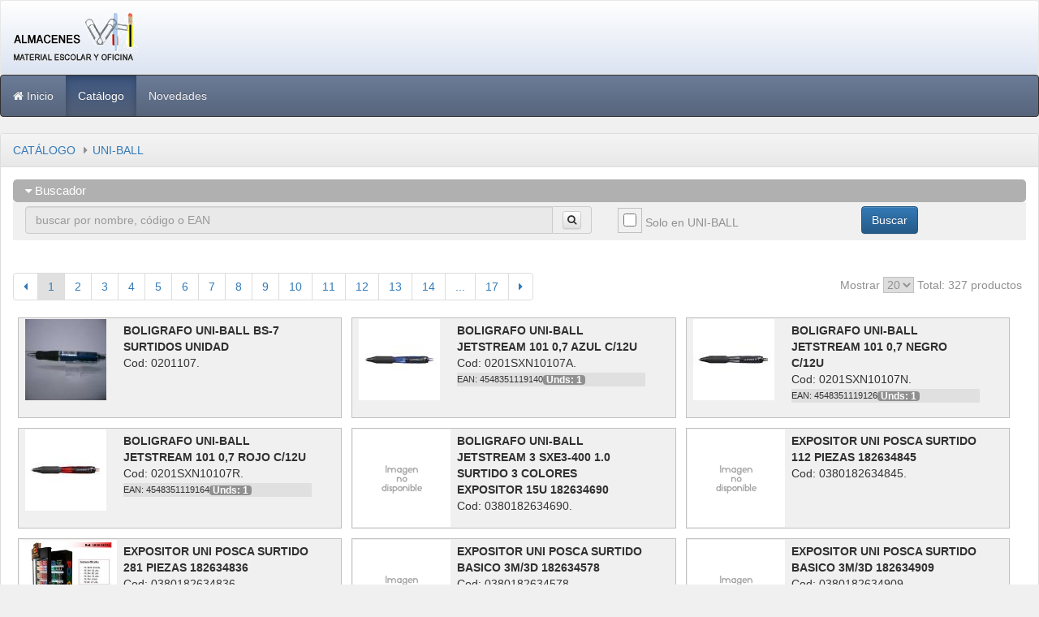

--- FILE ---
content_type: text/html; charset=utf-8
request_url: https://almacenesvh.com/b2b/catalogo.asp?ifam=UNI-BALL
body_size: 4060
content:
<!DOCTYPE html>
<html lang="es">
<head>
<meta charset="utf-8">
<title>UNI-BALL - Almacenes VH</title>
<meta name="viewport" content="width=device-width, initial-scale=1, shrink-to-fit=no">
<meta http-equiv="X-UA-Compatible" content="IE=edge">
<link href="/b2b/css/bootstrap.min.css" rel="stylesheet">
<link href="/b2b/css/mixed.css" rel="stylesheet">
<link href="/b2b/css/estilo.css?v=16" rel="stylesheet">
<!--[if lt IE 9]>
<link rel="shortcut icon" type="image/x-icon" href="/b2b/favicon.ico">
<script src="https://oss.maxcdn.com/html5shiv/3.7.2/html5shiv.min.js"></script>
<script src="https://oss.maxcdn.com/respond/1.4.2/respond.min.js"></script>
<![endif]-->

</head>
<body>
<nav class="navbar navbar-default navtop">
<div class="container-fluid anchomostrar">
<div class="navbar-header">
<a class="navbar-brand logo" href="/b2b/"></a>
</div></div></nav><nav class="navbar navbar-inverse navmenu">
<div class="anchomostrar">
<div class="navbar-header">
<button type="button" class="navbar-toggle collapsed" data-toggle="collapse" data-target="#navmenunavbar" aria-expanded="false" aria-controls="navbar">
<span class="sr-only">Toggle navigation</span>
<span class="icon-bar"></span><span class="icon-bar"></span><span class="icon-bar"></span>
</button>
</div><div id="navmenunavbar" class="navbar-collapse collapse">
<ul class="nav navbar-nav">
<li><a href="/b2b/"><span class="fa fa-home"></span> Inicio</a></li>
<li class="active"><a href="/b2b/catalogo.asp">Catálogo</a></li>
<li><a href="/b2b/novedades.asp">Novedades</a></li>
</ul>
</div></div></nav><div class="pagewrapper anchomostrar">
<div class="panel panel-default">
<div class="panel-heading">
<a href="catalogo.asp">CATÁLOGO</a>
 <span class="fa fa-caret-right"></span><a href="catalogo.asp?ifam=UNI%2DBALL">UNI-BALL</a>
</div>
<div class="panel-body pageminheight">
<form name="fbuscar" action="catalogo.asp" method="get"><a href="javascript:fshowhide('bloquebusca')" class="bloquea bloquesh"><span class="fa fa-caret-down"></span> Buscador</a>
<div class="bloque bloquesombra" id="bloquebusca">
<div class="col-md-7 form-group">
<div class="input-group"><input type="text" class="form-control" id="itxt" name="itxt" placeholder="buscar por nombre, código o EAN"  value="" maxlength="100"><span class="input-group-addon"><a href="javascript:fbuscarlupa()" class="btn btn-default btn-xs" onblur="fbuscarblur()"><span class="fa fa-search"></span></a></span>
</div><div id="resbusca"></div></div><div class="form-group col-md-3">
<div class="icheck"><span class="caja"><input type="checkbox" name="ifam" id="ifam" value="UNI-BALL"></span> <label for="ifam">Solo en UNI-BALL</label></div></div><div class="col-md-2 botonbuscar">
<input type="submit" class="btn btn-primary" value="Buscar" name="bfiltro"><input type="hidden" name="filtro" value="1"></div><div class="cboth"></div>
</div>
</form>
<div class="dpagination"><ul class="pagination"><li><span class="fa fa-caret-left"></span></li>
<li><a href="catalogo.asp?ifam=UNI%2DBALL&min=0" class="active">1</a></li>
<li><a href="catalogo.asp?ifam=UNI%2DBALL&min=20">2</a></li>
<li><a href="catalogo.asp?ifam=UNI%2DBALL&min=40">3</a></li>
<li><a href="catalogo.asp?ifam=UNI%2DBALL&min=60">4</a></li>
<li><a href="catalogo.asp?ifam=UNI%2DBALL&min=80">5</a></li>
<li><a href="catalogo.asp?ifam=UNI%2DBALL&min=100">6</a></li>
<li><a href="catalogo.asp?ifam=UNI%2DBALL&min=120">7</a></li>
<li><a href="catalogo.asp?ifam=UNI%2DBALL&min=140">8</a></li>
<li><a href="catalogo.asp?ifam=UNI%2DBALL&min=160">9</a></li>
<li><a href="catalogo.asp?ifam=UNI%2DBALL&min=180">10</a></li>
<li><a href="catalogo.asp?ifam=UNI%2DBALL&min=200">11</a></li>
<li><a href="catalogo.asp?ifam=UNI%2DBALL&min=220">12</a></li>
<li><a href="catalogo.asp?ifam=UNI%2DBALL&min=240">13</a></li>
<li><a href="catalogo.asp?ifam=UNI%2DBALL&min=260">14</a></li>
<li><span class="dotsus">...</span></li>
<li><a href="catalogo.asp?ifam=UNI%2DBALL&min=320">17</a></li>
<li><a href="catalogo.asp?ifam=UNI%2DBALL&min=20" title="Siguiente"><span class="fa fa-caret-right"></span></a></li>
</ul><div class="mostrar">Mostrar <select name="inc" onchange="document.location.href='catalogo.asp?ifam=UNI%2DBALL&itxt=&inc='+this.value"><option value="10">10
<option value="20" selected>20
<option value="50">50
</select> Total: 327 productos</div><div class="cboth"></div></div><div class="listado">
<form name="listaprod"><div class="rowcell" id="prod1">
<div class="imagen"><a href="producto-0201107-boligrafo-uni-ball-bs-7-surtidos-unidad"><img src="/EsferaSoft/ID-Agest/Fotossm/0201107.jpg" class="imglist"></a></div><div class="ddesc"><a href="producto-0201107-boligrafo-uni-ball-bs-7-surtidos-unidad">BOLIGRAFO UNI-BALL BS-7 SURTIDOS UNIDAD</a><br>Cod: 0201107. </div></div><div class="rowcell" id="prod2">
<div class="imagen"><a href="producto-0201SXN10107A-boligrafo-uni-ball-jetstream-101-0-7-azul-c-12u"><img src="/EsferaSoft/ID-Agest/Fotossm/0201SXN10107A.jpg" class="imglist"></a></div><div class="ddesc"><a href="producto-0201SXN10107A-boligrafo-uni-ball-jetstream-101-0-7-azul-c-12u">BOLIGRAFO UNI-BALL JETSTREAM 101 0,7 AZUL C/12U</a><br>Cod: 0201SXN10107A. <div class="denvase">EAN: 4548351119140<div class="badge">Unds: 1</div>
</div></div></div><div class="rowcell" id="prod3">
<div class="imagen"><a href="producto-0201SXN10107N-boligrafo-uni-ball-jetstream-101-0-7-negro-c-12u"><img src="/EsferaSoft/ID-Agest/Fotossm/0201SXN10107N.jpg" class="imglist"></a></div><div class="ddesc"><a href="producto-0201SXN10107N-boligrafo-uni-ball-jetstream-101-0-7-negro-c-12u">BOLIGRAFO UNI-BALL JETSTREAM 101 0,7 NEGRO C/12U</a><br>Cod: 0201SXN10107N. <div class="denvase">EAN: 4548351119126<div class="badge">Unds: 1</div>
</div></div></div><div class="clear3"></div><div class="rowcell" id="prod4">
<div class="imagen"><a href="producto-0201SXN10107R-boligrafo-uni-ball-jetstream-101-0-7-rojo-c-12u"><img src="/EsferaSoft/ID-Agest/Fotossm/0201SXN10107R.jpg" class="imglist"></a></div><div class="ddesc"><a href="producto-0201SXN10107R-boligrafo-uni-ball-jetstream-101-0-7-rojo-c-12u">BOLIGRAFO UNI-BALL JETSTREAM 101 0,7 ROJO C/12U</a><br>Cod: 0201SXN10107R. <div class="denvase">EAN: 4548351119164<div class="badge">Unds: 1</div>
</div></div></div><div class="rowcell" id="prod5">
<div class="imagen"><a href="producto-0380182634690-boligrafo-uni-ball-jetstream-3-sxe3-400-1-0-surtido-3-colores-expositor-15u-182634690"><img src="img/nd.gif" height="120" class="imglist"></a></div><div class="ddesc"><a href="producto-0380182634690-boligrafo-uni-ball-jetstream-3-sxe3-400-1-0-surtido-3-colores-expositor-15u-182634690">BOLIGRAFO UNI-BALL JETSTREAM 3 SXE3-400 1.0 SURTIDO 3 COLORES EXPOSITOR 15U 182634690</a><br>Cod: 0380182634690. </div></div><div class="rowcell" id="prod6">
<div class="imagen"><a href="producto-0380182634845-expositor-uni-posca-surtido-112-piezas-182634845"><img src="img/nd.gif" height="120" class="imglist"></a></div><div class="ddesc"><a href="producto-0380182634845-expositor-uni-posca-surtido-112-piezas-182634845">EXPOSITOR UNI POSCA SURTIDO 112 PIEZAS 182634845</a><br>Cod: 0380182634845. </div></div><div class="clear3"></div><div class="rowcell" id="prod7">
<div class="imagen"><a href="producto-0380182634836-expositor-uni-posca-surtido-281-piezas-182634836"><img src="/EsferaSoft/ID-Agest/Fotossm/0380182634836.jpg" class="imglist"></a></div><div class="ddesc"><a href="producto-0380182634836-expositor-uni-posca-surtido-281-piezas-182634836">EXPOSITOR UNI POSCA SURTIDO 281 PIEZAS 182634836</a><br>Cod: 0380182634836. </div></div><div class="rowcell" id="prod8">
<div class="imagen"><a href="producto-0380182634578-expositor-uni-posca-surtido-basico-3m-3d-182634578"><img src="img/nd.gif" height="120" class="imglist"></a></div><div class="ddesc"><a href="producto-0380182634578-expositor-uni-posca-surtido-basico-3m-3d-182634578">EXPOSITOR UNI POSCA SURTIDO BASICO 3M/3D 182634578</a><br>Cod: 0380182634578. </div></div><div class="rowcell" id="prod9">
<div class="imagen"><a href="producto-0380182634909-expositor-uni-posca-surtido-basico-3m-3d-182634909"><img src="img/nd.gif" height="120" class="imglist"></a></div><div class="ddesc"><a href="producto-0380182634909-expositor-uni-posca-surtido-basico-3m-3d-182634909">EXPOSITOR UNI POSCA SURTIDO BASICO 3M/3D 182634909</a><br>Cod: 0380182634909. </div></div><div class="clear3"></div><div class="rowcell" id="prod10">
<div class="imagen"><a href="producto-0380182634359-expositor-uni-posca-surtido-basico-5m-3d-182634359"><img src="img/nd.gif" height="120" class="imglist"></a></div><div class="ddesc"><a href="producto-0380182634359-expositor-uni-posca-surtido-basico-5m-3d-182634359">EXPOSITOR UNI POSCA SURTIDO BASICO 5M/3D 182634359</a><br>Cod: 0380182634359. </div></div><div class="rowcell" id="prod11">
<div class="imagen"><a href="producto-0380182634904-expositor-uni-posca-surtido-basico-5m-3d-182634904"><img src="img/nd.gif" height="120" class="imglist"></a></div><div class="ddesc"><a href="producto-0380182634904-expositor-uni-posca-surtido-basico-5m-3d-182634904">EXPOSITOR UNI POSCA SURTIDO BASICO 5M/3D 182634904</a><br>Cod: 0380182634904. </div></div><div class="rowcell" id="prod12">
<div class="imagen"><a href="producto-3701614901161-maletin-uni-ball-posca-premium-40-piezas-302422304"><img src="/EsferaSoft/ID-Agest/Fotossm/3701614901161.jpg" class="imglist"></a></div><div class="ddesc"><a href="producto-3701614901161-maletin-uni-ball-posca-premium-40-piezas-302422304">MALETIN UNI-BALL POSCA PREMIUM 40 PIEZAS 302422304</a><br>Cod: 3701614901161. </div></div><div class="clear3"></div><div class="rowcell" id="prod13">
<div class="imagen"><a href="producto-0207182634649-marcador-uni-ball-14-posca-pc5m-6-posca-1m-colores-surtidos-maletin-transp-182634649"><img src="/EsferaSoft/ID-Agest/Fotossm/0207182634649.jpg" class="imglist"></a></div><div class="ddesc"><a href="producto-0207182634649-marcador-uni-ball-14-posca-pc5m-6-posca-1m-colores-surtidos-maletin-transp-182634649">MARCADOR UNI-BALL 14 POSCA PC5M + 6 POSCA 1M COLORES SURTIDOS MALETIN TRANSP 182634649</a><br>Cod: 0207182634649. </div></div><div class="rowcell" id="prod14">
<div class="imagen"><a href="producto-0207PW8AM-marcador-uni-ball-chalk-tiza-liquida-bisel-pwe-8k-amarillo-fluor"><img src="/EsferaSoft/ID-Agest/Fotossm/0207PW8AM.jpg" class="imglist"></a></div><div class="ddesc"><a href="producto-0207PW8AM-marcador-uni-ball-chalk-tiza-liquida-bisel-pwe-8k-amarillo-fluor">MARCADOR UNI-BALL CHALK TIZA LIQUIDA BISEL PWE-8K AMARILLO FLUOR</a><br>Cod: 0207PW8AM. </div></div><div class="rowcell" id="prod15">
<div class="imagen"><a href="producto-0207PW8AC-marcador-uni-ball-chalk-tiza-liquida-bisel-pwe-8k-azul-claro"><img src="/EsferaSoft/ID-Agest/Fotossm/0207PW8AC.jpg" class="imglist"></a></div><div class="ddesc"><a href="producto-0207PW8AC-marcador-uni-ball-chalk-tiza-liquida-bisel-pwe-8k-azul-claro">MARCADOR UNI-BALL CHALK TIZA LIQUIDA BISEL PWE-8K AZUL CLARO</a><br>Cod: 0207PW8AC. </div></div><div class="clear3"></div><div class="rowcell" id="prod16">
<div class="imagen"><a href="producto-0207PW8BL-marcador-uni-ball-chalk-tiza-liquida-bisel-pwe-8k-blanco"><img src="/EsferaSoft/ID-Agest/Fotossm/0207PW8BL.jpg" class="imglist"></a></div><div class="ddesc"><a href="producto-0207PW8BL-marcador-uni-ball-chalk-tiza-liquida-bisel-pwe-8k-blanco">MARCADOR UNI-BALL CHALK TIZA LIQUIDA BISEL PWE-8K BLANCO</a><br>Cod: 0207PW8BL. </div></div><div class="rowcell" id="prod17">
<div class="imagen"><a href="producto-0207PW8NA-marcador-uni-ball-chalk-tiza-liquida-bisel-pwe-8k-naranja-fluor"><img src="/EsferaSoft/ID-Agest/Fotossm/0207PW8NA.jpg" class="imglist"></a></div><div class="ddesc"><a href="producto-0207PW8NA-marcador-uni-ball-chalk-tiza-liquida-bisel-pwe-8k-naranja-fluor">MARCADOR UNI-BALL CHALK TIZA LIQUIDA BISEL PWE-8K NARANJA FLUOR</a><br>Cod: 0207PW8NA. </div></div><div class="rowcell" id="prod18">
<div class="imagen"><a href="producto-0207PW8O-marcador-uni-ball-chalk-tiza-liquida-bisel-pwe-8k-oro"><img src="/EsferaSoft/ID-Agest/Fotossm/0207PW8O.jpg" class="imglist"></a></div><div class="ddesc"><a href="producto-0207PW8O-marcador-uni-ball-chalk-tiza-liquida-bisel-pwe-8k-oro">MARCADOR UNI-BALL CHALK TIZA LIQUIDA BISEL PWE-8K ORO</a><br>Cod: 0207PW8O. </div></div><div class="clear3"></div><div class="rowcell" id="prod19">
<div class="imagen"><a href="producto-0207PW8P-marcador-uni-ball-chalk-tiza-liquida-bisel-pwe-8k-plata"><img src="/EsferaSoft/ID-Agest/Fotossm/0207PW8P.jpg" class="imglist"></a></div><div class="ddesc"><a href="producto-0207PW8P-marcador-uni-ball-chalk-tiza-liquida-bisel-pwe-8k-plata">MARCADOR UNI-BALL CHALK TIZA LIQUIDA BISEL PWE-8K PLATA</a><br>Cod: 0207PW8P. </div></div><div class="rowcell" id="prod20">
<div class="imagen"><a href="producto-0207PW8RJ-marcador-uni-ball-chalk-tiza-liquida-bisel-pwe-8k-rojo"><img src="/EsferaSoft/ID-Agest/Fotossm/0207PW8RJ.jpg" class="imglist"></a></div><div class="ddesc"><a href="producto-0207PW8RJ-marcador-uni-ball-chalk-tiza-liquida-bisel-pwe-8k-rojo">MARCADOR UNI-BALL CHALK TIZA LIQUIDA BISEL PWE-8K ROJO</a><br>Cod: 0207PW8RJ. </div></div></form><div class="cboth"></div>
</div><div class="dpagination"><ul class="pagination"><li><span class="fa fa-caret-left"></span></li>
<li><a href="catalogo.asp?ifam=UNI%2DBALL&min=0" class="active">1</a></li>
<li><a href="catalogo.asp?ifam=UNI%2DBALL&min=20">2</a></li>
<li><a href="catalogo.asp?ifam=UNI%2DBALL&min=40">3</a></li>
<li><a href="catalogo.asp?ifam=UNI%2DBALL&min=60">4</a></li>
<li><a href="catalogo.asp?ifam=UNI%2DBALL&min=80">5</a></li>
<li><a href="catalogo.asp?ifam=UNI%2DBALL&min=100">6</a></li>
<li><a href="catalogo.asp?ifam=UNI%2DBALL&min=120">7</a></li>
<li><a href="catalogo.asp?ifam=UNI%2DBALL&min=140">8</a></li>
<li><a href="catalogo.asp?ifam=UNI%2DBALL&min=160">9</a></li>
<li><a href="catalogo.asp?ifam=UNI%2DBALL&min=180">10</a></li>
<li><a href="catalogo.asp?ifam=UNI%2DBALL&min=200">11</a></li>
<li><a href="catalogo.asp?ifam=UNI%2DBALL&min=220">12</a></li>
<li><a href="catalogo.asp?ifam=UNI%2DBALL&min=240">13</a></li>
<li><a href="catalogo.asp?ifam=UNI%2DBALL&min=260">14</a></li>
<li><span class="dotsus">...</span></li>
<li><a href="catalogo.asp?ifam=UNI%2DBALL&min=320">17</a></li>
<li><a href="catalogo.asp?ifam=UNI%2DBALL&min=20" title="Siguiente"><span class="fa fa-caret-right"></span></a></li>
</ul><div class="mostrar">Mostrar <select name="inc" onchange="document.location.href='catalogo.asp?ifam=UNI%2DBALL&itxt=&inc='+this.value"><option value="10">10
<option value="20" selected>20
<option value="50">50
</select> Total: 327 productos</div><div class="cboth"></div></div></div></div></div><div class="footer">
<div class="anchomostrar">
<p>Almacenes VH, S.L. - Material escolar y de oficina - Suministros papeler&iacute;a - Tel&eacute;fono: 96 547 14 00 - Ctra. Elda - Monóvar (Frente estación FFCC) - Alicante</p>
</div>
</div>
<script src="/b2b/js/jquery-1.11.3.min.js"></script>
<script src="/b2b/js/bootstrap.min.js"></script>
<script src="/b2b/js/bootstrap-select.min.js"></script>
<script src="/b2b/js/bootbox.min.js"></script>
<script src="/b2b/js/funcionesmain.js?v=16"></script>

<script type="text/javascript">
<!--
var jspath="b2b/";
var jsmin=0;

var jsboxcantidad=1;
$(document).ready(function(){
fonready();
	
});
//-->
</script>
</body></html>

--- FILE ---
content_type: text/css
request_url: https://almacenesvh.com/b2b/css/estilo.css?v=16
body_size: 9258
content:

h1{font-size: 16pt;}
h2{background-color: #b0b0b0;color: #ffffff;padding: 4px 15px;margin: 10px 0px;border-radius: 5px;font-size: 11pt;}
h3{background-color: #606060;color: #ffffff;padding: 4px 15px;margin: 10px 0px;border-radius: 5px;font-size: 11pt;}
h4{background-color: #a0a0a0;color: #ffffff;padding: 4px 15px;margin: 10px 0px;border-radius: 5px;font-size: 10pt;}
.agris{color: #303030}
.agris a{color: #303030}

.anchomostrar{max-width: 1440px;margin: 0px auto;}

.pagewrapper{margin-bottom: 80px;}
.pagewrapper img{max-width: 100%;height: auto;}
.form-control{background-color: #e9e9e9}
/*
.footer{width: 100%;margin-top: 40px;padding: 15px;border-top: 1px #c0c0c0 solid;}
.footer p{font-size: 90%;color: #909090;margin: 4px 0px;}
*/

.nombreuser{text-align: right;color: #a0a0a0;margin: 10px 10px 2px 10px;}
.navcuenta{padding-top: 3px;}
.navcuenta a{margin: 5px 10px;color: #546177;}
.navcuenta a:hover{text-decoration: none;color: #000000;}

.navtop{min-height: 80px;border-radius: 0px;margin-bottom: 0px;}
.navmenu{border-radius: 0px;}
.navbar{min-height: 50px;}
.navbar-header{float: none;}
.navbar-inverse {background-color: #909090;border-color: #303030;}
.navbar-brand{padding: 0px;min-height: 90px;}
.logo{background: url(../img/logo.png) no-repeat center;width: 180px;height: 70px;}

.navbar-nav{margin: 0px -15px;}
.navbar-nav  > li > a {padding-top: 15px;padding-bottom: 15px;}
.navbar-inverse .navbar-nav li a{color: #f0f0f0}
.navbar-inverse .navbar-nav .dropdown-menu a{color: #303030;padding: 3px 20px;}
.btn-xsm{font-size: 12px;padding: 2px 6px;margin: 0px;}
.text-center{text-align: center;}
.alert a{text-decoration: underline;}
.dinline{float: left;padding: 10px 10px 5px 5px;}
.dinline .input-group-addon{font-size: 9pt;}
.input-group-addon{padding: 5px 12px;}
.dinline .input-group-addon select{font-size: 9pt;}
.txtsm{font-size: 9pt;}
.input-medium{max-width: 300px;}

.bloquesombra .icheck{float: left;color: #909090;padding: 2px;}
.bloquesombra .icheck .caja{display: inline-block;border: 1px #c0c0c0 solid!important;padding: 2px 6px;}
.bloquesombra .icheck .caja input{width: 16px;height: 16px;background-color: #f0f0f0;}


.bloque{margin-bottom: 15px;}
.bloquea{display: block;background-color: #b0b0b0;color: #ffffff;padding: 4px 15px;border-radius: 5px;font-size: 11pt;text-decoration: none;}
.bloquea:hover,.bloquea:focus{color: #ffffff;text-decoration: none;}
.bloquesh{}
.bloquesombra{background-color: #f0f0f0;}
.bloquecerrado{display: none;}

#bloquebusca{margin-bottom: 30px;}
#bloquebusca .form-group{margin: 5px auto;}

.breadcrumb{margin-left: -10px;}
.breadcrumb:before{content: 'Estas en:';color: #909090;float: left;}

.breadcrumb ol{margin: 10px 0px;padding: 0px;}
.breadcrumb li{list-style-type: none;float: left; }
.breadcrumb li a {
  text-decoration: none; 
  padding-left: 10px;
  padding-right: 10px;
  display: block;
  float: left;
}
.breadcrumb li:after{float: left;content:"/"}
.breadcrumb li:last-child:after{content:""}

/* productos */
.botonbuscar{padding: 5px;}
.listado{margin-bottom: 40px;}
.listado .imglist{border: 0px;max-width: 120px;height: auto;max-height: 120px;height: auto;margin-right: 10px;padding: 0px auto;}
.listado .imagen{float: left;}
.listado .imagen a{display: block;width: 124px;min-height: 120px;text-align: center;background-color: #f0f0f0;}
#capaped img{max-width: 80px;height: auto;max-height: 80px;height: auto;}
.bodybox{display: block;padding: 10px;min-height: 100px;}
.ddesc{float: left;max-width: 300px;padding: 4px;}
.ddesc a{font-weight: bold;color: #303030;}
.t12{font-size: 12pt;font-weight: bold;float: left}
.doldp{display: block;margin-bottom: 4px;}
.dpagination{clear: both;}
.dpagination .pagination{margin: 10px 0px;}
.dpagination .pagination .active{background-color: #e0e0e0;}
.dpagination .mostrar{color: #909090;padding: 5px;margin: 10px 0px;float: right;}
.dpagination .mostrar select{border: 1px #c0c0c0 solid;}
.rowcell{
	background-color: #f0f0f0;padding: 1px;position: relative;
	width: 32%;float: left;margin: 6px;border: 1px #c0c0c0 solid;text-align: left;
}
.incart{position: absolute;z-index:2;}
.incart .badge{margin:5px;padding: 2px 6px;background-color: #56B056;color: #ffffff;}
.boxinferior{
	position: absolute;display: none;text-align: right;z-index:3;margin-left: -2px;
	border-right: 2px #c0c0c0 solid;border-left: 2px #c0c0c0 solid;box-shadow: 0px 4px 2px #909090;
}
.rowcell:hover{
	padding: 0px;
	border: 2px #c0c0c0 solid;box-shadow: 0px 0px 2px #909090;
}

.boxinferior .quantity{width: 100%;background-color: #e9e9e9;min-height: 24px;}
.rowcellincart{background-color: #DCEADC!important;}
.quantity{text-align: right;padding: 5px;}
.quantity .form-control{display: inline;width: 32px;padding: 2px;height: 25px;text-align: center;font-size: 9pt;}
.quantity .stock{display: none;}

.t12{font-size: 12pt;font-weight: bold;float: left}
.oldpvp{text-decoration:line-through;float: right;}
.denvase{margin: 2px 0px;background-color: #e0e0e0;padding: 1px 0px;font-size: 8pt;}
.denvasedetalle{padding: 5px 15px;font-size: 9pt;}
.badge{
	padding: 0px 4px;display: inline-block;
	background-color: #909090;color: #ffffff;border-radius: 4px;
}
.badgebloqueado{
	padding: 0px 4px;display: inline-block;font-size: 8pt;
	background-color: #AB12DE;color: #ffffff;border-radius: 4px;
}

/* detalle producto */
.fotodetalle{text-align: center;margin: 0px auto;background-color: #f0f0f0;}
#popcon .panel-body{padding:0px;}
#popcon .ddesc{padding:10px;}
.fotodetalle img{margin: 0px auto;max-width: 100%;height: auto;max-height: 320px;width: auto;}
.detalle .boxinferior{position: relative;border: 0px;box-shadow: none;}

.thumbs{padding: 10px;background-color: #f0f0f0;}
.thumbs a{border: 1px #c0c0c0 solid;display: block;float: left;padding: 5px;height: 90px;}
.thumbs a:hover{border: 1px #606060 solid;}
.thumbs a.active{border: 1px solid;}
.thumbs a img{max-height: 80px;width: auto;}

.social ul{
	text-align: right;
	list-style:none;
	margin-top:20px;	
	padding:10px;
}
.social li {
	display:inline;
	margin: 0 6px;	
	font-size: 18px;	
}
.social li a {	
	color:#d0d0d0;padding: 5px 14px;
	background-color: #61718A;
	border-radius: 5px;
}
.social li a:hover{
	color: #fff;
	background-color: #6789BD;
}

/* buscar texto ajax */
#resbusca{position: absolute;z-index: 1002;max-width: 500px;margin-left: -10px;}

	.ajaxresul{
		display: block;padding: 4px;
		background-color: #ffffff;
		border: 1px #c0c0c0 solid;
		margin: 2px;
	}
	.ajaxresul a{color: #303030;text-decoration: none;display: block;padding: 4px 10px;font-size: 9pt;margin-bottom: 1px;}
	.ajaxresul a:hover{background-color: #f0f0f0;color: #303030;}
	.ajaxresul .categoria{background-color: #f0f0f0;}
	.ajaxresul .tipobus{margin: 12px 6px 6px 6px;padding: 4px 10px;;background-color: #a0a0a0;color: #ffffff;}
	.ajaxresul .alert{font-size: 9pt}



/* pedido y tablas */
.panel-heading a{}
.panel-heading .fa{color: #909090;margin: 0px 6px;}
.tmain{background-color: #fff;width: 100%;}
.tmain td{padding: 3px;}
.tdpte{color: #606060;font-size: 9pt;}
.tsub{border: 1px #495467 solid;width: 98%;margin-bottom: 10px;padding: 2px;text-align: left}
.tdsubtit{background-color: #495467;color: #ffffff;font-weight: bold;padding: 4px 2px 6px 4px;cursor: hand}
.tdsubtit img{margin-right: 3px;}
.tdhometit{background-color: #666;color: #ffffff;font-weight: bold;padding: 4px;height: 20px;}
.tdsubpie{text-align: right}
.cupdw{cursor: hand;float: left}
.mb4{margin-bottom: 4px;}
.bclihome{display: block; float: left;margin-left: 10px;width: 86px;clear: right;padding-top: 2px;}
.minalto{min-height: 300px;}

.rowtitle{background-color: #909090;color: #fff;padding: 4px 10px;font-weight: bold;}
.rowbusca{background-color: #e9e9e9;border-bottom: 1px #b0b0b0 solid;padding: 2px;color: #333;font-weight: bold;height: 28px}
.rowped{background-color: #d0d0d0;color: #333;font-weight: bold;}
.rowped td{padding: 5px;border-top: 1px #909090 solid;}
.tdprecio{text-align: right;}
.rowsep{clear: both;margin: 0px auto;display: block;}
.rowblock{display: block;float: left;width: 50%}
.rowblockfile{display: block;float: none;width: 100%}

.tablen td{padding: 5px;}

/* home */
.listaiconos{
	position: relative;
	clear: both;
}
.listaiconos a{
	display: block; width: 20%;float: left; margin: 10px;padding: 10px;text-align: center;min-height: 160px;
	padding: 8px 10px;margin: 5px;
	background-color: #f0f0f0;border: 1px #c0c0c0 solid;
	border-radius: 5px;
}
.listaiconos a:hover{text-decoration: none;background-color: #fff;}
.listaiconos .titulo{display: block;font-size: 12pt;font-weight: bold;color: #4D5A6D;}
.listaiconos .fa{margin: 6px auto;display: block;height: 50px;font-size: 36pt;color: #909090;}
.listaiconos .desc{color: #606060;font-size: 9pt;}

/* tabs */
.tab-content{background-color: #ffffff;min-height: 320px;margin-bottom: 15px;border: 1px #dddddd solid;border-top-color: transparent;}
.tab-pane{padding: 15px;}
.nav-tabs > li.active > a,.nav-tabs > li.active > a:focus{background-color: #ffffff;border-right: 4px #c0c0c0 solid;}
.nav-tabs > li.active > a:hover{background-color: #f0f0f0;border-right: 4px #c0c0c0 solid;}

/* comun */
.fright{float: right;}
.mb10{margin-bottom: 10px;}
.mb20{margin-bottom: 20px;}
.btnmar{margin-top: 10px;margin-bottom: 20px;}
.cboth{clear: both;}
.pageminheight{min-height: 300px;}
.fondorojo{background-color: #990000;color: #ffffff;}
.textorojo{color: #990000;}
#imgload{margin: 4px 10px;}
.panelmin{min-height: 400px;}
.tablanormal td{padding: 3px;}

/* cesta */
#globalcestanum .badge{padding: 2px 6px;background-color: #56B056;}
.rownormal0{background-color: #f0f0f0;}
.rownormal1{background-color: #f6f6f6;}

/* form */
label{font-weight: normal;}
.gbotones{text-align: right;margin: 10px;}
.gbotones .btn{margin-left: 4px;}
.ielem{clear: both;}
.ielemsep{height: 10px;clear: both;}
.iright{text-align: right;}
.ilabel{text-align: right;margin-bottom: 1px;background-color: #d0d0d0;border-bottom: 1px #333 solid;padding: 5px 8px;color: #333;font-weight: bold;}
.ivalor{min-height: 30px;margin-bottom: 1px;padding: 4px 8px;border-bottom: 1px #c0c0c0 solid;}
.ilabelfull{text-align: left;float: left;margin-bottom: 4px;padding-top: 6px;font-weight: normal;}
.ilabel label{font-weight: normal;}
.iinpu{min-height: 30px;margin-bottom: 1px;padding: 0px 8px;}
.iinpu input{padding: 3px 4px;height: 26px;}
.iinpu select{padding: 3px 4px;height: 26px;}
.input-short{width: 100px!important;}
.input-readonly{background-color: #d0d0d0!important}
.iinline{display: inline-block;}
.isep{padding-top: 10px;margin-bottom: 20px;clear: both;}
.ireq{color: #990000;}
.ireq:after{content: "*";}
.inphigh{background-color: #FFFFCC!important}
.ishort{max-width: 200px;}
.ismini{max-width: 60px;padding: 6px 2px;}
.imini{max-width: 100px;padding: 6px 2px;}
.imedium{max-width: 320px;}
.ireadonly{background-color: #d0d0d0!important;}
.botongrande{margin: 30px;font-size: 140%;}
.ihelp{font-size: 80%;margin: 3px;color: #909090;}
.listitems{margin: 10px;max-width: 80%;}
.itemscol{
	float: left;margin: 2px;padding: 2px 6px;width: 200px;font-size: 86%;
	border: 1px #c0c0c0 solid;background-color: #f0f0f0;
}
.itemscol label{margin-bottom: 0px;}
.datepicker{z-index: 1100;}
.ibig .ilabel{font-size: 14pt;}
.ibig .form-control{font-size: 15pt;height: 40px;}

/* home */
.novedadeslist a{
	display: block;float: left;text-align: center;width: 145px;height: 160px;
	padding: 8px 10px;margin: 5px;
	background-color: #f0f0f0;border: 1px #c0c0c0 solid;
	border-radius: 5px;
}
.novedadeslist a:hover{
	background-color: #b0b0b0;color: #fff;border: 1px #c0c0c0 solid;
	text-decoration: none;
}
.novedadeslist a img{
	display: block;max-width: 120px;height: auto;max-height: 120px;width: auto;margin: 5px auto 0px auto;
}

.familiaslist a{
	display: block;float: left;text-align: center;width: 166px;height: 190px;
	padding: 8px 10px;margin: 5px;line-height: 14px;
	background-color: #f0f0f0;border: 1px #c0c0c0 solid;
	border-radius: 5px;
}
.familiaslist a span{display: block;min-height: 32px;}
.familiaslist a:hover{
	background-color: #b0b0b0;color: #fff;border: 1px #c0c0c0 solid;
	text-decoration: none;
}
.familiaslist a img{
	display: block;max-width: 120px;height: auto;max-height: 120px;width: auto;margin: 5px auto 0px auto;
}

.bloquehome{
	padding: 8px 15px;margin: 20px 0px 0px 0px;
	background-color: #DCE2EA;border: 1px #c0c0c0 solid;
	border-radius: 5px;
}
.bloqueempresa{margin: 20px 0px;}

.ielemlogin{margin-bottom: 4px;}
#formcontacto .ilabelcontacto{margin-bottom: 2px;text-align: right;padding: 5px 8px;color: #333;font-weight: bold;}
#formcontacto .iinpucontacto{margin-bottom: 2px;padding: 0px 8px;}


.footer{margin: 30px 0px;}
.footer .anchomostrar p{border-top: 1px #c0c0c0 solid;padding: 5px;color: #909090;font-size:9pt;}

.blink {
  animation: blink-animation 1s steps(5, start) infinite;
  -webkit-animation: blink-animation 1s steps(5, start) infinite;
}
@keyframes blink-animation {
  to {
    visibility: hidden;
  }
}
@-webkit-keyframes blink-animation {
  to {
    visibility: hidden;
  }
}

/* otros elementos */
.textolegal{font-size: 90%;background-color: #f0f0f0;padding: 15px;max-height: 200px;overflow: auto}

.clear3{clear: both;}

@media (max-width: 768px){
	.navtop{display: block}
	.navtop li a{padding-top: 10px;padding-bottom: 10px;text-align: right;}
	.navtop li ul{margin: 0px;padding:0px;}
	.navtop .divider{display: none;}
	.navtop li ul li a{background-color: #760000;}
	.navmenu li a{background-color: #5F7699;}
}
@media (max-width: 1440px){
	.ddesc{max-width: 240px;}
}
@media (max-width: 992px){
	.rowcell{width: 31%;}
	.ilabel{text-align: left;margin-top: 10px;margin-bottom: 4px;}
	.ilabelcontacto{text-align: left;}
	.listitems{width: 100%;}
	.listado .imagen{float: none;}
	.listado .imagen a{width: 100%;}
	.listado .ddesc{float: none;width: 100%;}
}
@media (max-width: 560px){
	.rowcell{width: 46%;}
	.listado .ddesc{min-height: 120px;}
	.clear3{clear: none;}
}
@media (max-width: 420px){
	.rowcell{width: 96%;}

	.novedadeslist a{
		padding: 4px 5px;margin: 2px;
		border-radius: 5px;
	}
	.novedadeslist a img{
		margin: 2px auto 0px auto;
	}

	.familiaslist a{
		width: 160px;padding: 2px;margin: 2px;
		border-radius: 5px;
	}
	.familiaslist a img{
		margin: 2px auto 0px auto;
	}

}

.navbar-inverse .navbar-collapse, .navbar-inverse .navbar-form {border-color: #c0c0c0;}

/* ------------------------------------ */
/* THEME */

.btn-default,
.btn-primary,
.btn-success,
.btn-info,
.btn-warning,
.btn-danger {
  text-shadow: 0 -1px 0 rgba(0, 0, 0, 0.2);
  -webkit-box-shadow: inset 0 1px 0 rgba(255, 255, 255, 0.15), 0 1px 1px rgba(0, 0, 0, 0.075);
  box-shadow: inset 0 1px 0 rgba(255, 255, 255, 0.15), 0 1px 1px rgba(0, 0, 0, 0.075);
}
.btn-default:active,
.btn-primary:active,
.btn-success:active,
.btn-info:active,
.btn-warning:active,
.btn-danger:active,
.btn-default.active,
.btn-primary.active,
.btn-success.active,
.btn-info.active,
.btn-warning.active,
.btn-danger.active {
  -webkit-box-shadow: inset 0 3px 5px rgba(0, 0, 0, 0.125);
  box-shadow: inset 0 3px 5px rgba(0, 0, 0, 0.125);
}
.btn-default.disabled,
.btn-primary.disabled,
.btn-success.disabled,
.btn-info.disabled,
.btn-warning.disabled,
.btn-danger.disabled,
.btn-default[disabled],
.btn-primary[disabled],
.btn-success[disabled],
.btn-info[disabled],
.btn-warning[disabled],
.btn-danger[disabled],
fieldset[disabled] .btn-default,
fieldset[disabled] .btn-primary,
fieldset[disabled] .btn-success,
fieldset[disabled] .btn-info,
fieldset[disabled] .btn-warning,
fieldset[disabled] .btn-danger {
  -webkit-box-shadow: none;
  box-shadow: none;
}
.btn-default .badge,
.btn-primary .badge,
.btn-success .badge,
.btn-info .badge,
.btn-warning .badge,
.btn-danger .badge {
  text-shadow: none;
}
.btn:active,
.btn.active {
  background-image: none;
}
.btn-default {
  background-image: -webkit-linear-gradient(top, #ffffff 0%, #e0e0e0 100%);
  background-image: -o-linear-gradient(top, #ffffff 0%, #e0e0e0 100%);
  background-image: -webkit-gradient(linear, left top, left bottom, from(#ffffff), to(#e0e0e0));
  background-image: linear-gradient(to bottom, #ffffff 0%, #e0e0e0 100%);
  filter: progid:DXImageTransform.Microsoft.gradient(startColorstr='#ffffffff', endColorstr='#ffe0e0e0', GradientType=0);
  filter: progid:DXImageTransform.Microsoft.gradient(enabled = false);
  background-repeat: repeat-x;
  border-color: #dbdbdb;
  text-shadow: 0 1px 0 #fff;
  border-color: #ccc;
}
.btn-default:hover,
.btn-default:focus {
  background-color: #e0e0e0;
  background-position: 0 -15px;
}
.btn-default:active,
.btn-default.active {
  background-color: #e0e0e0;
  border-color: #dbdbdb;
}
.btn-default.disabled,
.btn-default[disabled],
fieldset[disabled] .btn-default,
.btn-default.disabled:hover,
.btn-default[disabled]:hover,
fieldset[disabled] .btn-default:hover,
.btn-default.disabled:focus,
.btn-default[disabled]:focus,
fieldset[disabled] .btn-default:focus,
.btn-default.disabled.focus,
.btn-default[disabled].focus,
fieldset[disabled] .btn-default.focus,
.btn-default.disabled:active,
.btn-default[disabled]:active,
fieldset[disabled] .btn-default:active,
.btn-default.disabled.active,
.btn-default[disabled].active,
fieldset[disabled] .btn-default.active {
  background-color: #e0e0e0;
  background-image: none;
}
.btn-primary {
  background-image: -webkit-linear-gradient(top, #337ab7 0%, #265a88 100%);
  background-image: -o-linear-gradient(top, #337ab7 0%, #265a88 100%);
  background-image: -webkit-gradient(linear, left top, left bottom, from(#337ab7), to(#265a88));
  background-image: linear-gradient(to bottom, #337ab7 0%, #265a88 100%);
  filter: progid:DXImageTransform.Microsoft.gradient(startColorstr='#ff337ab7', endColorstr='#ff265a88', GradientType=0);
  filter: progid:DXImageTransform.Microsoft.gradient(enabled = false);
  background-repeat: repeat-x;
  border-color: #245580;
}
.btn-primary:hover,
.btn-primary:focus {
  background-color: #265a88;
  background-position: 0 -15px;
}
.btn-primary:active,
.btn-primary.active {
  background-color: #265a88;
  border-color: #245580;
}
.btn-primary.disabled,
.btn-primary[disabled],
fieldset[disabled] .btn-primary,
.btn-primary.disabled:hover,
.btn-primary[disabled]:hover,
fieldset[disabled] .btn-primary:hover,
.btn-primary.disabled:focus,
.btn-primary[disabled]:focus,
fieldset[disabled] .btn-primary:focus,
.btn-primary.disabled.focus,
.btn-primary[disabled].focus,
fieldset[disabled] .btn-primary.focus,
.btn-primary.disabled:active,
.btn-primary[disabled]:active,
fieldset[disabled] .btn-primary:active,
.btn-primary.disabled.active,
.btn-primary[disabled].active,
fieldset[disabled] .btn-primary.active {
  background-color: #265a88;
  background-image: none;
}
.btn-success {
  background-image: -webkit-linear-gradient(top, #5cb85c 0%, #419641 100%);
  background-image: -o-linear-gradient(top, #5cb85c 0%, #419641 100%);
  background-image: -webkit-gradient(linear, left top, left bottom, from(#5cb85c), to(#419641));
  background-image: linear-gradient(to bottom, #5cb85c 0%, #419641 100%);
  filter: progid:DXImageTransform.Microsoft.gradient(startColorstr='#ff5cb85c', endColorstr='#ff419641', GradientType=0);
  filter: progid:DXImageTransform.Microsoft.gradient(enabled = false);
  background-repeat: repeat-x;
  border-color: #3e8f3e;
}
.btn-success:hover,
.btn-success:focus {
  background-color: #419641;
  background-position: 0 -15px;
}
.btn-success:active,
.btn-success.active {
  background-color: #419641;
  border-color: #3e8f3e;
}
.btn-success.disabled,
.btn-success[disabled],
fieldset[disabled] .btn-success,
.btn-success.disabled:hover,
.btn-success[disabled]:hover,
fieldset[disabled] .btn-success:hover,
.btn-success.disabled:focus,
.btn-success[disabled]:focus,
fieldset[disabled] .btn-success:focus,
.btn-success.disabled.focus,
.btn-success[disabled].focus,
fieldset[disabled] .btn-success.focus,
.btn-success.disabled:active,
.btn-success[disabled]:active,
fieldset[disabled] .btn-success:active,
.btn-success.disabled.active,
.btn-success[disabled].active,
fieldset[disabled] .btn-success.active {
  background-color: #419641;
  background-image: none;
}
.btn-info {
  background-image: -webkit-linear-gradient(top, #5bc0de 0%, #2aabd2 100%);
  background-image: -o-linear-gradient(top, #5bc0de 0%, #2aabd2 100%);
  background-image: -webkit-gradient(linear, left top, left bottom, from(#5bc0de), to(#2aabd2));
  background-image: linear-gradient(to bottom, #5bc0de 0%, #2aabd2 100%);
  filter: progid:DXImageTransform.Microsoft.gradient(startColorstr='#ff5bc0de', endColorstr='#ff2aabd2', GradientType=0);
  filter: progid:DXImageTransform.Microsoft.gradient(enabled = false);
  background-repeat: repeat-x;
  border-color: #28a4c9;
}
.btn-info:hover,
.btn-info:focus {
  background-color: #2aabd2;
  background-position: 0 -15px;
}
.btn-info:active,
.btn-info.active {
  background-color: #2aabd2;
  border-color: #28a4c9;
}
.btn-info.disabled,
.btn-info[disabled],
fieldset[disabled] .btn-info,
.btn-info.disabled:hover,
.btn-info[disabled]:hover,
fieldset[disabled] .btn-info:hover,
.btn-info.disabled:focus,
.btn-info[disabled]:focus,
fieldset[disabled] .btn-info:focus,
.btn-info.disabled.focus,
.btn-info[disabled].focus,
fieldset[disabled] .btn-info.focus,
.btn-info.disabled:active,
.btn-info[disabled]:active,
fieldset[disabled] .btn-info:active,
.btn-info.disabled.active,
.btn-info[disabled].active,
fieldset[disabled] .btn-info.active {
  background-color: #2aabd2;
  background-image: none;
}
.btn-warning {
  background-image: -webkit-linear-gradient(top, #f0ad4e 0%, #eb9316 100%);
  background-image: -o-linear-gradient(top, #f0ad4e 0%, #eb9316 100%);
  background-image: -webkit-gradient(linear, left top, left bottom, from(#f0ad4e), to(#eb9316));
  background-image: linear-gradient(to bottom, #f0ad4e 0%, #eb9316 100%);
  filter: progid:DXImageTransform.Microsoft.gradient(startColorstr='#fff0ad4e', endColorstr='#ffeb9316', GradientType=0);
  filter: progid:DXImageTransform.Microsoft.gradient(enabled = false);
  background-repeat: repeat-x;
  border-color: #e38d13;
}
.btn-warning:hover,
.btn-warning:focus {
  background-color: #eb9316;
  background-position: 0 -15px;
}
.btn-warning:active,
.btn-warning.active {
  background-color: #eb9316;
  border-color: #e38d13;
}
.btn-warning.disabled,
.btn-warning[disabled],
fieldset[disabled] .btn-warning,
.btn-warning.disabled:hover,
.btn-warning[disabled]:hover,
fieldset[disabled] .btn-warning:hover,
.btn-warning.disabled:focus,
.btn-warning[disabled]:focus,
fieldset[disabled] .btn-warning:focus,
.btn-warning.disabled.focus,
.btn-warning[disabled].focus,
fieldset[disabled] .btn-warning.focus,
.btn-warning.disabled:active,
.btn-warning[disabled]:active,
fieldset[disabled] .btn-warning:active,
.btn-warning.disabled.active,
.btn-warning[disabled].active,
fieldset[disabled] .btn-warning.active {
  background-color: #eb9316;
  background-image: none;
}
.btn-danger {
  background-image: -webkit-linear-gradient(top, #d9534f 0%, #c12e2a 100%);
  background-image: -o-linear-gradient(top, #d9534f 0%, #c12e2a 100%);
  background-image: -webkit-gradient(linear, left top, left bottom, from(#d9534f), to(#c12e2a));
  background-image: linear-gradient(to bottom, #d9534f 0%, #c12e2a 100%);
  filter: progid:DXImageTransform.Microsoft.gradient(startColorstr='#ffd9534f', endColorstr='#ffc12e2a', GradientType=0);
  filter: progid:DXImageTransform.Microsoft.gradient(enabled = false);
  background-repeat: repeat-x;
  border-color: #b92c28;
}
.btn-danger:hover,
.btn-danger:focus {
  background-color: #c12e2a;
  background-position: 0 -15px;
}
.btn-danger:active,
.btn-danger.active {
  background-color: #c12e2a;
  border-color: #b92c28;
}
.btn-danger.disabled,
.btn-danger[disabled],
fieldset[disabled] .btn-danger,
.btn-danger.disabled:hover,
.btn-danger[disabled]:hover,
fieldset[disabled] .btn-danger:hover,
.btn-danger.disabled:focus,
.btn-danger[disabled]:focus,
fieldset[disabled] .btn-danger:focus,
.btn-danger.disabled.focus,
.btn-danger[disabled].focus,
fieldset[disabled] .btn-danger.focus,
.btn-danger.disabled:active,
.btn-danger[disabled]:active,
fieldset[disabled] .btn-danger:active,
.btn-danger.disabled.active,
.btn-danger[disabled].active,
fieldset[disabled] .btn-danger.active {
  background-color: #c12e2a;
  background-image: none;
}
.thumbnail,
.img-thumbnail {
  -webkit-box-shadow: 0 1px 2px rgba(0, 0, 0, 0.075);
  box-shadow: 0 1px 2px rgba(0, 0, 0, 0.075);
}
.dropdown-menu > li > a:hover,
.dropdown-menu > li > a:focus {
  background-image: -webkit-linear-gradient(top, #f5f5f5 0%, #e8e8e8 100%);
  background-image: -o-linear-gradient(top, #f5f5f5 0%, #e8e8e8 100%);
  background-image: -webkit-gradient(linear, left top, left bottom, from(#f5f5f5), to(#e8e8e8));
  background-image: linear-gradient(to bottom, #f5f5f5 0%, #e8e8e8 100%);
  background-repeat: repeat-x;
  filter: progid:DXImageTransform.Microsoft.gradient(startColorstr='#fff5f5f5', endColorstr='#ffe8e8e8', GradientType=0);
  background-color: #e8e8e8;
}
.dropdown-menu > .active > a,
.dropdown-menu > .active > a:hover,
.dropdown-menu > .active > a:focus {
  background-image: -webkit-linear-gradient(top, #337ab7 0%, #2e6da4 100%);
  background-image: -o-linear-gradient(top, #337ab7 0%, #2e6da4 100%);
  background-image: -webkit-gradient(linear, left top, left bottom, from(#337ab7), to(#2e6da4));
  background-image: linear-gradient(to bottom, #337ab7 0%, #2e6da4 100%);
  background-repeat: repeat-x;
  filter: progid:DXImageTransform.Microsoft.gradient(startColorstr='#ff337ab7', endColorstr='#ff2e6da4', GradientType=0);
  background-color: #2e6da4;
}
.navbar-default {
  background-image: -webkit-linear-gradient(top, #ffffff 0%, #DCE4F2 100%);
  background-image: -o-linear-gradient(top, #ffffff 0%, #DCE4F2 100%);
  background-image: -webkit-gradient(linear, left top, left bottom, from(#ffffff), to(#DCE4F2));
  background-image: linear-gradient(to bottom, #ffffff 0%, #DCE4F2 100%);
  background-repeat: repeat-x;
  filter: progid:DXImageTransform.Microsoft.gradient(startColorstr='#ffffffff', endColorstr='#ffDCE4F2', GradientType=0);
  filter: progid:DXImageTransform.Microsoft.gradient(enabled = false);
  border-radius: 4px;
  -webkit-box-shadow: inset 0 1px 0 rgba(255, 255, 255, 0.15), 0 1px 5px rgba(0, 0, 0, 0.075);
  box-shadow: inset 0 1px 0 rgba(255, 255, 255, 0.15), 0 1px 5px rgba(0, 0, 0, 0.075);
}
.navbar-default .navbar-nav > .open > a,
.navbar-default .navbar-nav > .active > a {
  background-image: -webkit-linear-gradient(top, #dbdbdb 0%, #e2e2e2 100%);
  background-image: -o-linear-gradient(top, #dbdbdb 0%, #e2e2e2 100%);
  background-image: -webkit-gradient(linear, left top, left bottom, from(#dbdbdb), to(#e2e2e2));
  background-image: linear-gradient(to bottom, #dbdbdb 0%, #e2e2e2 100%);
  background-repeat: repeat-x;
  filter: progid:DXImageTransform.Microsoft.gradient(startColorstr='#ffdbdbdb', endColorstr='#ffe2e2e2', GradientType=0);
  -webkit-box-shadow: inset 0 3px 9px rgba(0, 0, 0, 0.075);
  box-shadow: inset 0 3px 9px rgba(0, 0, 0, 0.075);
}
.navbar-brand,
.navbar-nav > li > a {
  text-shadow: 0 1px 0 rgba(255, 255, 255, 0.25);
}
.navbar-inverse {
  background-image: -webkit-linear-gradient(top, #6B7C98 0%, #57657C 100%);
  background-image: -o-linear-gradient(top, #6B7C98 0%, #57657C 100%);
  background-image: -webkit-gradient(linear, left top, left bottom, from(#6B7C98), to(#57657C));
  background-image: linear-gradient(to bottom, #6B7C98 0%, #57657C 100%);
  background-repeat: repeat-x;
  filter: progid:DXImageTransform.Microsoft.gradient(startColorstr='#ff6B7C98', endColorstr='#ff57657C', GradientType=0);
  filter: progid:DXImageTransform.Microsoft.gradient(enabled = false);
  border-radius: 4px;
}
.navbar-inverse .navbar-nav > .open > a,
.navbar-inverse .navbar-nav > .active > a {
  background-image: -webkit-linear-gradient(top, #3E5882 0%, #536076 100%);
  background-image: -o-linear-gradient(top, #3E5882 0%, #536076 100%);
  background-image: -webkit-gradient(linear, left top, left bottom, from(#3E5882), to(#536076));
  background-image: linear-gradient(to bottom, #3E5882 0%, #536076 100%);
  background-repeat: repeat-x;
  filter: progid:DXImageTransform.Microsoft.gradient(startColorstr='#ff3E5882', endColorstr='#ff536076', GradientType=0);
  -webkit-box-shadow: inset 0 3px 9px rgba(0, 0, 0, 0.25);
  box-shadow: inset 0 3px 9px rgba(0, 0, 0, 0.25);
}
.navbar-inverse .navbar-brand,
.navbar-inverse .navbar-nav > li > a {
  text-shadow: 0 -1px 0 rgba(0, 0, 0, 0.25);
}
.navbar-static-top,
.navbar-fixed-top,
.navbar-fixed-bottom {
  border-radius: 0;
}
@media (max-width: 767px) {
  .navbar .navbar-nav .open .dropdown-menu > .active > a,
  .navbar .navbar-nav .open .dropdown-menu > .active > a:hover,
  .navbar .navbar-nav .open .dropdown-menu > .active > a:focus {
    color: #fff;
    background-image: -webkit-linear-gradient(top, #337ab7 0%, #2e6da4 100%);
    background-image: -o-linear-gradient(top, #337ab7 0%, #2e6da4 100%);
    background-image: -webkit-gradient(linear, left top, left bottom, from(#337ab7), to(#2e6da4));
    background-image: linear-gradient(to bottom, #337ab7 0%, #2e6da4 100%);
    background-repeat: repeat-x;
    filter: progid:DXImageTransform.Microsoft.gradient(startColorstr='#ff337ab7', endColorstr='#ff2e6da4', GradientType=0);
  }
}
.alert {
  text-shadow: 0 1px 0 rgba(255, 255, 255, 0.2);
  -webkit-box-shadow: inset 0 1px 0 rgba(255, 255, 255, 0.25), 0 1px 2px rgba(0, 0, 0, 0.05);
  box-shadow: inset 0 1px 0 rgba(255, 255, 255, 0.25), 0 1px 2px rgba(0, 0, 0, 0.05);
}
.alert-success {
  background-image: -webkit-linear-gradient(top, #dff0d8 0%, #c8e5bc 100%);
  background-image: -o-linear-gradient(top, #dff0d8 0%, #c8e5bc 100%);
  background-image: -webkit-gradient(linear, left top, left bottom, from(#dff0d8), to(#c8e5bc));
  background-image: linear-gradient(to bottom, #dff0d8 0%, #c8e5bc 100%);
  background-repeat: repeat-x;
  filter: progid:DXImageTransform.Microsoft.gradient(startColorstr='#ffdff0d8', endColorstr='#ffc8e5bc', GradientType=0);
  border-color: #b2dba1;
}
.alert-info {
  background-image: -webkit-linear-gradient(top, #d9edf7 0%, #b9def0 100%);
  background-image: -o-linear-gradient(top, #d9edf7 0%, #b9def0 100%);
  background-image: -webkit-gradient(linear, left top, left bottom, from(#d9edf7), to(#b9def0));
  background-image: linear-gradient(to bottom, #d9edf7 0%, #b9def0 100%);
  background-repeat: repeat-x;
  filter: progid:DXImageTransform.Microsoft.gradient(startColorstr='#ffd9edf7', endColorstr='#ffb9def0', GradientType=0);
  border-color: #9acfea;
}
.alert-warning {
  background-image: -webkit-linear-gradient(top, #fcf8e3 0%, #f8efc0 100%);
  background-image: -o-linear-gradient(top, #fcf8e3 0%, #f8efc0 100%);
  background-image: -webkit-gradient(linear, left top, left bottom, from(#fcf8e3), to(#f8efc0));
  background-image: linear-gradient(to bottom, #fcf8e3 0%, #f8efc0 100%);
  background-repeat: repeat-x;
  filter: progid:DXImageTransform.Microsoft.gradient(startColorstr='#fffcf8e3', endColorstr='#fff8efc0', GradientType=0);
  border-color: #f5e79e;
}
.alert-danger {
  background-image: -webkit-linear-gradient(top, #f2dede 0%, #e7c3c3 100%);
  background-image: -o-linear-gradient(top, #f2dede 0%, #e7c3c3 100%);
  background-image: -webkit-gradient(linear, left top, left bottom, from(#f2dede), to(#e7c3c3));
  background-image: linear-gradient(to bottom, #f2dede 0%, #e7c3c3 100%);
  background-repeat: repeat-x;
  filter: progid:DXImageTransform.Microsoft.gradient(startColorstr='#fff2dede', endColorstr='#ffe7c3c3', GradientType=0);
  border-color: #dca7a7;
}
.progress {
  background-image: -webkit-linear-gradient(top, #ebebeb 0%, #f5f5f5 100%);
  background-image: -o-linear-gradient(top, #ebebeb 0%, #f5f5f5 100%);
  background-image: -webkit-gradient(linear, left top, left bottom, from(#ebebeb), to(#f5f5f5));
  background-image: linear-gradient(to bottom, #ebebeb 0%, #f5f5f5 100%);
  background-repeat: repeat-x;
  filter: progid:DXImageTransform.Microsoft.gradient(startColorstr='#ffebebeb', endColorstr='#fff5f5f5', GradientType=0);
}
.progress-bar {
  background-image: -webkit-linear-gradient(top, #337ab7 0%, #286090 100%);
  background-image: -o-linear-gradient(top, #337ab7 0%, #286090 100%);
  background-image: -webkit-gradient(linear, left top, left bottom, from(#337ab7), to(#286090));
  background-image: linear-gradient(to bottom, #337ab7 0%, #286090 100%);
  background-repeat: repeat-x;
  filter: progid:DXImageTransform.Microsoft.gradient(startColorstr='#ff337ab7', endColorstr='#ff286090', GradientType=0);
}
.progress-bar-success {
  background-image: -webkit-linear-gradient(top, #5cb85c 0%, #449d44 100%);
  background-image: -o-linear-gradient(top, #5cb85c 0%, #449d44 100%);
  background-image: -webkit-gradient(linear, left top, left bottom, from(#5cb85c), to(#449d44));
  background-image: linear-gradient(to bottom, #5cb85c 0%, #449d44 100%);
  background-repeat: repeat-x;
  filter: progid:DXImageTransform.Microsoft.gradient(startColorstr='#ff5cb85c', endColorstr='#ff449d44', GradientType=0);
}
.progress-bar-info {
  background-image: -webkit-linear-gradient(top, #5bc0de 0%, #31b0d5 100%);
  background-image: -o-linear-gradient(top, #5bc0de 0%, #31b0d5 100%);
  background-image: -webkit-gradient(linear, left top, left bottom, from(#5bc0de), to(#31b0d5));
  background-image: linear-gradient(to bottom, #5bc0de 0%, #31b0d5 100%);
  background-repeat: repeat-x;
  filter: progid:DXImageTransform.Microsoft.gradient(startColorstr='#ff5bc0de', endColorstr='#ff31b0d5', GradientType=0);
}
.progress-bar-warning {
  background-image: -webkit-linear-gradient(top, #f0ad4e 0%, #ec971f 100%);
  background-image: -o-linear-gradient(top, #f0ad4e 0%, #ec971f 100%);
  background-image: -webkit-gradient(linear, left top, left bottom, from(#f0ad4e), to(#ec971f));
  background-image: linear-gradient(to bottom, #f0ad4e 0%, #ec971f 100%);
  background-repeat: repeat-x;
  filter: progid:DXImageTransform.Microsoft.gradient(startColorstr='#fff0ad4e', endColorstr='#ffec971f', GradientType=0);
}
.progress-bar-danger {
  background-image: -webkit-linear-gradient(top, #d9534f 0%, #c9302c 100%);
  background-image: -o-linear-gradient(top, #d9534f 0%, #c9302c 100%);
  background-image: -webkit-gradient(linear, left top, left bottom, from(#d9534f), to(#c9302c));
  background-image: linear-gradient(to bottom, #d9534f 0%, #c9302c 100%);
  background-repeat: repeat-x;
  filter: progid:DXImageTransform.Microsoft.gradient(startColorstr='#ffd9534f', endColorstr='#ffc9302c', GradientType=0);
}
.progress-bar-striped {
  background-image: -webkit-linear-gradient(45deg, rgba(255, 255, 255, 0.15) 25%, transparent 25%, transparent 50%, rgba(255, 255, 255, 0.15) 50%, rgba(255, 255, 255, 0.15) 75%, transparent 75%, transparent);
  background-image: -o-linear-gradient(45deg, rgba(255, 255, 255, 0.15) 25%, transparent 25%, transparent 50%, rgba(255, 255, 255, 0.15) 50%, rgba(255, 255, 255, 0.15) 75%, transparent 75%, transparent);
  background-image: linear-gradient(45deg, rgba(255, 255, 255, 0.15) 25%, transparent 25%, transparent 50%, rgba(255, 255, 255, 0.15) 50%, rgba(255, 255, 255, 0.15) 75%, transparent 75%, transparent);
}
.list-group {
  border-radius: 4px;
  -webkit-box-shadow: 0 1px 2px rgba(0, 0, 0, 0.075);
  box-shadow: 0 1px 2px rgba(0, 0, 0, 0.075);
}
.list-group-item.active,
.list-group-item.active:hover,
.list-group-item.active:focus {
  text-shadow: 0 -1px 0 #286090;
  background-image: -webkit-linear-gradient(top, #337ab7 0%, #2b669a 100%);
  background-image: -o-linear-gradient(top, #337ab7 0%, #2b669a 100%);
  background-image: -webkit-gradient(linear, left top, left bottom, from(#337ab7), to(#2b669a));
  background-image: linear-gradient(to bottom, #337ab7 0%, #2b669a 100%);
  background-repeat: repeat-x;
  filter: progid:DXImageTransform.Microsoft.gradient(startColorstr='#ff337ab7', endColorstr='#ff2b669a', GradientType=0);
  border-color: #2b669a;
}
.list-group-item.active .badge,
.list-group-item.active:hover .badge,
.list-group-item.active:focus .badge {
  text-shadow: none;
}
.panel {
  -webkit-box-shadow: 0 1px 2px rgba(0, 0, 0, 0.05);
  box-shadow: 0 1px 2px rgba(0, 0, 0, 0.05);
}
.panel-default > .panel-heading {
  background-image: -webkit-linear-gradient(top, #f5f5f5 0%, #e8e8e8 100%);
  background-image: -o-linear-gradient(top, #f5f5f5 0%, #e8e8e8 100%);
  background-image: -webkit-gradient(linear, left top, left bottom, from(#f5f5f5), to(#e8e8e8));
  background-image: linear-gradient(to bottom, #f5f5f5 0%, #e8e8e8 100%);
  background-repeat: repeat-x;
  filter: progid:DXImageTransform.Microsoft.gradient(startColorstr='#fff5f5f5', endColorstr='#ffe8e8e8', GradientType=0);
}
.panel-primary > .panel-heading {
  background-image: -webkit-linear-gradient(top, #337ab7 0%, #2e6da4 100%);
  background-image: -o-linear-gradient(top, #337ab7 0%, #2e6da4 100%);
  background-image: -webkit-gradient(linear, left top, left bottom, from(#337ab7), to(#2e6da4));
  background-image: linear-gradient(to bottom, #337ab7 0%, #2e6da4 100%);
  background-repeat: repeat-x;
  filter: progid:DXImageTransform.Microsoft.gradient(startColorstr='#ff337ab7', endColorstr='#ff2e6da4', GradientType=0);
}
.panel-success > .panel-heading {
  background-image: -webkit-linear-gradient(top, #dff0d8 0%, #d0e9c6 100%);
  background-image: -o-linear-gradient(top, #dff0d8 0%, #d0e9c6 100%);
  background-image: -webkit-gradient(linear, left top, left bottom, from(#dff0d8), to(#d0e9c6));
  background-image: linear-gradient(to bottom, #dff0d8 0%, #d0e9c6 100%);
  background-repeat: repeat-x;
  filter: progid:DXImageTransform.Microsoft.gradient(startColorstr='#ffdff0d8', endColorstr='#ffd0e9c6', GradientType=0);
}
.panel-info > .panel-heading {
  background-image: -webkit-linear-gradient(top, #d9edf7 0%, #c4e3f3 100%);
  background-image: -o-linear-gradient(top, #d9edf7 0%, #c4e3f3 100%);
  background-image: -webkit-gradient(linear, left top, left bottom, from(#d9edf7), to(#c4e3f3));
  background-image: linear-gradient(to bottom, #d9edf7 0%, #c4e3f3 100%);
  background-repeat: repeat-x;
  filter: progid:DXImageTransform.Microsoft.gradient(startColorstr='#ffd9edf7', endColorstr='#ffc4e3f3', GradientType=0);
}
.panel-warning > .panel-heading {
  background-image: -webkit-linear-gradient(top, #fcf8e3 0%, #faf2cc 100%);
  background-image: -o-linear-gradient(top, #fcf8e3 0%, #faf2cc 100%);
  background-image: -webkit-gradient(linear, left top, left bottom, from(#fcf8e3), to(#faf2cc));
  background-image: linear-gradient(to bottom, #fcf8e3 0%, #faf2cc 100%);
  background-repeat: repeat-x;
  filter: progid:DXImageTransform.Microsoft.gradient(startColorstr='#fffcf8e3', endColorstr='#fffaf2cc', GradientType=0);
}
.panel-danger > .panel-heading {
  background-image: -webkit-linear-gradient(top, #f2dede 0%, #ebcccc 100%);
  background-image: -o-linear-gradient(top, #f2dede 0%, #ebcccc 100%);
  background-image: -webkit-gradient(linear, left top, left bottom, from(#f2dede), to(#ebcccc));
  background-image: linear-gradient(to bottom, #f2dede 0%, #ebcccc 100%);
  background-repeat: repeat-x;
  filter: progid:DXImageTransform.Microsoft.gradient(startColorstr='#fff2dede', endColorstr='#ffebcccc', GradientType=0);
}
.well {
  background-image: -webkit-linear-gradient(top, #e8e8e8 0%, #f5f5f5 100%);
  background-image: -o-linear-gradient(top, #e8e8e8 0%, #f5f5f5 100%);
  background-image: -webkit-gradient(linear, left top, left bottom, from(#e8e8e8), to(#f5f5f5));
  background-image: linear-gradient(to bottom, #e8e8e8 0%, #f5f5f5 100%);
  background-repeat: repeat-x;
  filter: progid:DXImageTransform.Microsoft.gradient(startColorstr='#ffe8e8e8', endColorstr='#fff5f5f5', GradientType=0);
  border-color: #dcdcdc;
  -webkit-box-shadow: inset 0 1px 3px rgba(0, 0, 0, 0.05), 0 1px 0 rgba(255, 255, 255, 0.1);
  box-shadow: inset 0 1px 3px rgba(0, 0, 0, 0.05), 0 1px 0 rgba(255, 255, 255, 0.1);
}

/* cookies */
#idmenscookie{
	display: block;
	max-width: 100%;
	margin: 0px auto;
	position: fixed;
	text-align:center;
	padding: 10px;
	display: none;
	z-index: 1000;
}
#idmenscookie .contenedor{
	display: block;
	font-size: 90%;
	position: relative;
	text-align:left;
	padding: 20px;
	background-color: #001726;
	color: #ffffff;
	border: 1px #c0c0c0 solid;
}
#idmenscookie img{margin-left: 10px;}
#idmenscookie .contenedor a{color: #f0f0f0;text-decoration: underline;}
#idmenscookie .contenedor a:hover{color: #fff;}



--- FILE ---
content_type: application/javascript
request_url: https://almacenesvh.com/b2b/js/funcionesmain.js?v=16
body_size: 1746
content:
function fcheck(){
	var mens="";
	if(f.rsocial.value=="") mens+="<li>La razón social es un campo requerido</li>";
	if(f.cif.value=="") mens+="<li>El cif/nif es un campo requerido</li>";
	if(f.direccion.value=="") mens+="<li>La dirección es un campo requerido</li>";
	if(f.poblacion.value=="") mens+="<li>La población es un campo requerido</li>";
	if(f.cp.value=="") mens+="<li>El código postal es un campo requerido</li>";
	if(f.provincia.value=="") mens+="<li>La provincia es un campo requerido</li>";
	if(f.pais.value=="") mens+="<li>El país es un campo requerido</li>";
	if(f.tlfno.value=="") mens+="<li>El teléfono es un campo requerido</li>";

	if(mens!=""){
		alert("No se pudo completar el alta:"+mens);
		return false;
	}
	else{
		f.comp2.value="Comprobado";
		return true;	
	}

}

function fcontacto(){
	var mens="";
	$("#mensresul").hide();
	if($("#formcontacto #nombre").val()=="") mens+="<li>El nombre es un campo requerido</li>";
	if($("#formcontacto #tlfno").val()=="") mens+="<li>El teléfono es un campo requerido</li>";
	if($("#formcontacto #correoe").val()=="") mens+="<li>El email es un campo requerido</li>";
	if($("#formcontacto #mensaje").val()=="") mens+="<li>El mensaje es un campo requerido</li>";

	if(mens!=""){
		$("#mensresul").html("<div class=\"alert alert-warning\">Por favor revise el formulario:<ul>"+mens+"</ul></div>");
		$("#mensresul").slideDown();
	}
	else{
		$.post("contacto-jx.asp",$("#formcontacto").serialize(),function(data){
			$("#formcontacto .ielem").hide();
			$("#mensresul").html(data);
			$("#mensresul").slideDown();
		});
	}
}

function flogin(){
	var mens="";
	$("#loginresul").hide();
	if($("#formlogin #nombre").val()=="") mens+="<li>Escriba un usuario</li>";
	if($("#formlogin #clave").val()=="") mens+="<li>Escriba la clave de acceso</li>";

	if(mens!=""){
		$("#loginresul").html("<div class=\"alert alert-warning\">Por favor revise el formulario:<ul>"+mens+"</ul></div>");
		$("#loginresul").slideDown();
	}
	else{
		$(".gbotones a.btn").addClass("disabled");
		$.post("login-jx.asp",$("#formlogin").serialize(),function(data){
			$(".gbotones a.btn").removeClass("disabled");
			$("#loginresul").html(data);
			$("#loginresul").slideDown();
		});
	}
}

function fremember(){
	var mens="";
	$("#loginresul").hide();
	if($("#formlogin #correoe").val()=="") mens+="<li>Escriba un email</li>";
	if(mens!=""){
		$("#loginresul").html("<div class=\"alert alert-warning\">Por favor revise el formulario:<ul>"+mens+"</ul></div>");
		$("#loginresul").slideDown();
	}
	else{
		$.post("login-jx.asp",$("#formlogin").serialize(),function(data){
			$("#loginresul").html(data);
			$("#loginresul").slideDown();
		});
	}
}


function decodem(txt){
	var orig="abcdefghijklmnopqrstuvwxyzABCDEFGHIJKLMNOPQRSTUVWXYZ1234567890_-.@";
	var dest="bcqNdghT1YUV2Xi9jaQklm0LpJDr@stKuv6734wx_yzABCE.FGHMnIOPRSefWZ58-o";
	var out="";
	if(txt!=""){
		for(i=0;i<txt.length;i++){
			ind=orig.indexOf(txt.substring(i,i+1));
			if(ind!=-1) out+=dest.substring(ind,ind+1);
			else out+=txt.substring(i,i+1);
		}
	}
	return out;
}

function emailto(witch){
	document.location.href="mailto:"+decodem(witch);
}

function writeencoded(txt){
	document.write("<a href=\"javascript:emailto('"+txt+"')\">"+decodem(txt)+"</a>");
}

function fonready(){
	// no hacer nada
}

function fupdatemailcoded(){
	$(".correocodificado").each(function( index ) {
		var correoe=$(this).attr("data-code");
		if(correoe){
			$(this).html("<a href=\"javascript:emailto('"+correoe+"')\">"+decodem(correoe)+"</a>");
		}
	});
}


function fshowhide(capa){
	if($("#"+capa+":visible").length>0){
		//alert($("#"+capa).parent().closest(".bloquea").length);
		$("#"+capa).parent().find(".bloquesh .fa").removeClass("fa-caret-down").addClass("fa-caret-right");
		$("#"+capa).slideUp();
	}
	else{
		$("#"+capa).parent().find(".bloquesh .fa").removeClass("fa-caret-right").addClass("fa-caret-down");
		$("#"+capa).slideDown();

	}
}

function fselimage(ruta,indice){
	$(".thumbs a.active").removeClass("active");
	$("#thumb"+indice).addClass("active");
	$("#imgmain img").attr("src",ruta);
	$("#imgmain").attr("href",ruta);
	//alert($("#imgmain").prop("href"))
}

function fbuscarlupa(){
	clearTimeout(tblurbusca);
	tcapturabusca=setTimeout("fcapturabus()",0);
}


function favisocookie(){
	$("#idmenscookie").hide();
	$.get("/"+jspath+"/?menscookie=1").done(function(data) {
		$("#idmenscookie").html("");
	});
}

